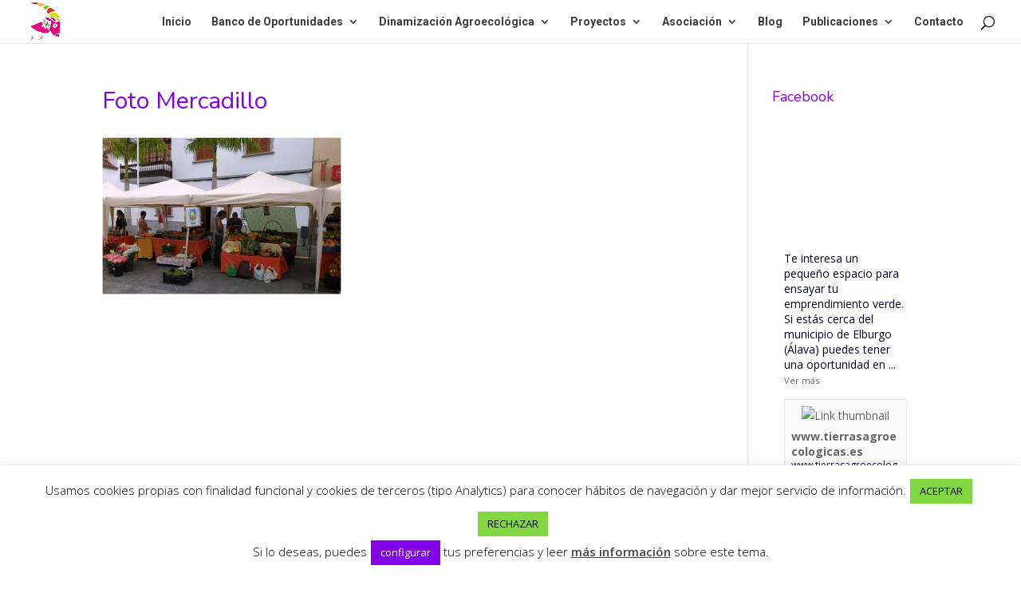

--- FILE ---
content_type: text/html; charset=UTF-8
request_url: https://www.tierrasagroecologicas.es/wp-admin/admin-ajax.php
body_size: -212
content:
{"181587908563560_1031542642342182":"{\"id_post\":\"181587908563560_1031542642342182\",\"content\":\"{\\\"error\\\":{\\\"message\\\":\\\"Error validating access token: The session has been invalidated because the user changed their password or Facebook has changed the session for security reasons.\\\",\\\"type\\\":\\\"OAuthException\\\",\\\"code\\\":190,\\\"error_subcode\\\":460,\\\"fbtrace_id\\\":\\\"A9d2_w_mhG825CRWHxlknpI\\\"}}\"}","181587908563560_1021625436667236":""}